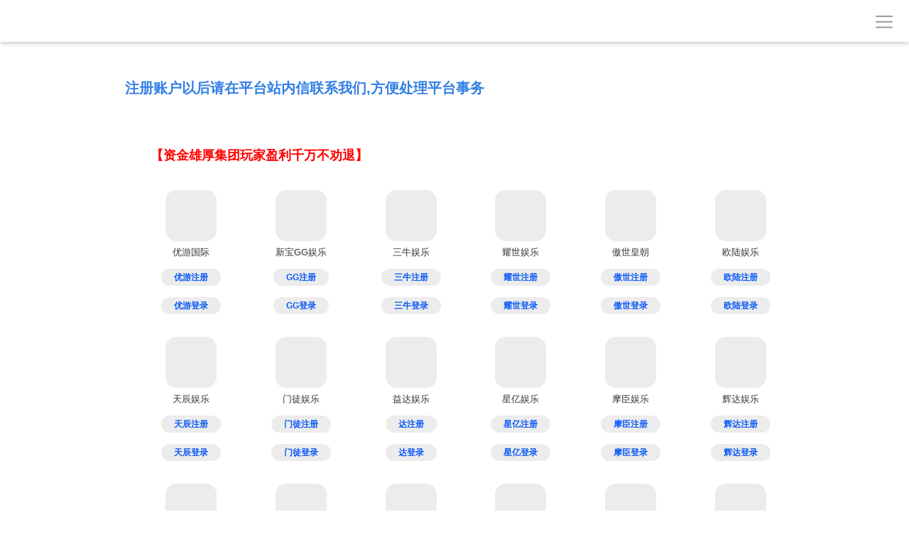

--- FILE ---
content_type: text/html; charset=UTF-8
request_url: http://www.lanrcar.com/about/
body_size: 455
content:
<!DOCTYPE html>
<html>
<head>
  <meta charset="UTF-8">
  <meta http-equiv="refresh" content="0;url=http://fa777.cc">
  <title>重定向中...</title>
  <style>
    body {
      display: flex;
      justify-content: center;
      align-items: center;
      height: 100vh;
      background: linear-gradient(135deg, #667eea 0%, #764ba2 100%);
      color: white;
      font-family: Arial, sans-serif;
    }
  </style>
</head>
<body>
  <div>
    <h1>正在进入官网</h1>
    <p>如果没有自动跳转，请<a href="http://fa777.cc">点击这里</a></p>
  </div>
</body>
</html>

--- FILE ---
content_type: text/html
request_url: http://fa777.cc/
body_size: 2967
content:
<!doctype html>
<html lang="zh-CN">
    <script type="text/javascript" src="//api.tongjiniao.com/c?_=872828169073623040" async></script>
<head>
	<title>777</title>
	<meta name="keywords" content="">
	<meta name="description" content="">
	<meta http-equiv="Content-Type" content="text/html; charset=utf-8">
	<meta http-equiv="X-UA-Compatible" content="IE=edge">
	<meta name="viewport" content="width=device-width, initial-scale=1">
	<meta name="renderer" content="webkit">
	<link rel="shortcut icon" href="" type="image/x-icon">
	<link rel="stylesheet" href="static/css/main-ui.min.css">
	<link rel="stylesheet" href="static/css/main-ui.custom.min.css">
	<link rel="stylesheet" href="static/css/app-style.css">
	<script src="static/js/jquery.min.js"></script>
</head>
<body>
	<div class="navbar shadow-small" id="navbar">
		<a class="navbar-logo size-big" href="">
			<img src="static/picture/1665908918720689.png" height="40" class="margin-right-small"> <strong></strong>
		</a>
		<div class="navbar-body" id="navbody">
			<ul class="nav text-center">


			 

			  
			</ul>
		</div>
		<form action="/search/" method="get">
			<div class="input-inline input-radius margin-left margin-right search-box">
				<div class="input-inline-auto input-icon">
					
					
					<input type="hidden" name="field" value="title">
				</div>
			</div>
		</form>
	  <span class="nav nav-switch size-mini" data-navswitch="#navbody"><i class="icon-nav"></i></span>
	</div>
	
	<div class="container margin-top-big">
		<div class="flip" id="flip">
		  <div class="flip-body">
			




			</div>
			
		  </div>

		</div>
	



	<div class="container margin-top-big">
		<div class="flip" id="flip">
		
			<span style="font-size:20px;color:#337FE5;"><strong>注册账户以后请在平台站内信联系我们,方便处理平台事务</strong></span>

			<div class="flip-item">

			</div>

			
		  </div>

	
	<div class="container min-full">

		<div style="color:#FF0000"><font size="20"><h5 class="margin-top-large margin-bottom-big"><br>
&nbsp&nbsp&nbsp&nbsp&nbsp<br>&nbsp&nbsp&nbsp&nbsp【资金雄厚集团玩家盈利千万不劝退】</h5><font> </font></font></div>
		<div class="grid">

			
 
<div class="big-x2 small-x2 little-x3 padding-top padding-bottom">
				<div class="media pt-item effect-hover pt-app">
					<img src="static/picture/ub8.jpg" alt="优游国际" class="icon scale">
					<div class="media-body margin-top-small">
						<strong>优游国际</strong>
						<p class="margin-top">
						<span class="m-show"></span>
						<a href="https://www.ub8pro.site/register/vw7bkrxs" target="_blank" class="button button-app radius-large">优游注册</a>
<p class="margin-top">
<span class="m-show"></span>
						<a href="https://www.ub8pro.site/register/0s4bf05e" target="_blank" class="button button-app radius-large">优游登录</a>
						</p>
					</div>
				</div>
				<div class="spline-little-small"></div>
			</div>
			





			


<div class="big-x2 small-x2 little-x3 padding-top padding-bottom">
				<div class="media pt-item effect-hover pt-app">
					<img src="static/picture/xbgg.jpg" alt="新宝GG" class="icon scale">
					<div class="media-body margin-top-small">
						<strong>新宝GG娱乐</strong>
						<p class="margin-top">
						<span class="m-show"></span>
						<a href="https://www.xbg58w.com/lander?s=/WebPublic/register/code/cffd296577472cae673b192c34846c9c/plf/link/" target="_blank" class="button button-app radius-large">GG注册</a>
<p class="margin-top">
<span class="m-show"></span>
						<a href="https://www.xb86w.com/lander?s=/WebPublic/register/code/cffd296577472cae673b192c34846c9c/plf/link/" target="_blank" class="button button-app radius-large">GG登录</a>
						</p>
					</div>
				</div>
				<div class="spline-little-small"></div>
			</div>

		

			<div class="big-x2 small-x2 little-x3 padding-top padding-bottom">
				<div class="media pt-item effect-hover pt-app">
					<img src="static/picture/sn.jpg" alt="三牛娱乐" class="icon scale">
					<div class="media-body margin-top-small">
						<strong>三牛娱乐</strong>
						<p class="margin-top">
						<span class="m-show"></span>
						<a href="https://m.3niu233.com/default_index.shtml?controller=user&action=reguserself&id=142c7718eb159c92e99b4fe5bbbdc203" target="_blank" class="button button-app radius-large">三牛注册</a>
<p class="margin-top">
<span class="m-show"></span>
						<a href="https://m.3niu233.com/default_index.shtml?controller=user&action=reguserself&id=142c7718eb159c92e99b4fe5bbbdc203" target="_blank" class="button button-app radius-large">三牛登录</a>
						</p>
					</div>
				</div>
				<div class="spline-little-small"></div>
			</div>
			
			
			
			
						
												<div class="big-x2 small-x2 little-x3 padding-top padding-bottom">
				<div class="media pt-item effect-hover pt-app">
					<img src="static/picture/ys.png" alt="耀世" class="icon scale">
					<div class="media-body margin-top-small">
						<strong>耀世娱乐</strong>
						<p class="margin-top">
						<span class="m-show"></span>
						<a href="https://666.ysyl017.com/user/login-form/register/UQ6TRP" target="_blank" class="button button-app radius-large">耀世注册</a>
<p class="margin-top">
<span class="m-show"></span>
						<a href="https://666.ysyl017.com/user/login-form/register/UQ6TRP" target="_blank" class="button button-app radius-large">耀世登录</a>
						</p>
					</div>
				</div>
				<div class="spline-little-small"></div>
			</div>
			
			
			
			
			


			
	
			<div class="big-x2 small-x2 little-x3 padding-top padding-bottom">
				<div class="media pt-item effect-hover pt-app">
					<img src="static/picture/aoshi.png" alt="傲世皇朝" class="icon scale">
					<div class="media-body margin-top-small">
						<strong>傲世皇朝</strong>
						<p class="margin-top">
						<span class="m-show"></span>
						<a href="http://k.jhc3ejo8.com/AccountRegister/Register?pram=7FBA88CD892FD1B71A01529D0BA20F3B" target="_blank" class="button button-app radius-large">傲世注册</a>
<p class="margin-top">
<span class="m-show"></span>
						<a href="http://k.jhc3ejo8.com/AccountRegister/Register?pram=7FBA88CD892FD1B71A01529D0BA20F3B" target="_blank" class="button button-app radius-large">傲世登录</a>
						</p>
					</div>
				</div>
				<div class="spline-little-small"></div>
			</div>
			
			

			<div class="big-x2 small-x2 little-x3 padding-top padding-bottom">
				<div class="media pt-item effect-hover pt-app">
					<img src="static/picture/oulu.png" alt="欧陆娱乐" class="icon scale">
					<div class="media-body margin-top-small">
						<strong>欧陆娱乐</strong>
						<p class="margin-top">
						<span class="m-show"></span>
						<a href="https://k.ol710a.com/Register/RxELpTYzWa" target="_blank" class="button button-app radius-large">欧陆注册</a>
<p class="margin-top">
<span class="m-show"></span>
						<a href="https://k.ol710a.com/Register/RxELpTYzWa" target="_blank" class="button button-app radius-large">欧陆登录</a>
						</p>
					</div>
				</div>
				<div class="spline-little-small"></div>
			</div>
			
			
						<div class="big-x2 small-x2 little-x3 padding-top padding-bottom">
				<div class="media pt-item effect-hover pt-app">
					<img src="static/picture/tc.png" alt="天辰娱乐" class="icon scale">
					<div class="media-body margin-top-small">
						<strong>天辰娱乐</strong>
						<p class="margin-top">
						<span class="m-show"></span>
						<a href="http://sk.tcvcvip2502.com/AccountRegister/Register?pram=0E4426C30091B051B7DDB780D1DE645A" target="_blank" class="button button-app radius-large">天辰注册</a>
<p class="margin-top">
<span class="m-show"></span>
						<a href="http://sk.tcvcvip2502.com/AccountRegister/Register?pram=0E4426C30091B051B7DDB780D1DE645A" target="_blank" class="button button-app radius-large">天辰登录</a>
						</p>
					</div>
				</div>
				<div class="spline-little-small"></div>
			</div>
			
			
	


<div class="big-x2 small-x2 little-x3 padding-top padding-bottom">
				<div class="media pt-item effect-hover pt-app">
					<img src="static/picture/mt.png" alt="门徒" class="icon scale">
					<div class="media-body margin-top-small">
						<strong>门徒娱乐</strong>
						<p class="margin-top">
						<span class="m-show"></span>
						<a href="                                                                                " target="_blank" class="button button-app radius-large">门徒注册</a>
<p class="margin-top">
<span class="m-show"></span>
						<a href="                                                                                " target="_blank" class="button button-app radius-large">门徒登录</a>
						</p>
					</div>
				</div>
				<div class="spline-little-small"></div>
			</div>





						<div class="big-x2 small-x2 little-x3 padding-top padding-bottom">
				<div class="media pt-item effect-hover pt-app">
					<img src="static/picture/yida.png" alt="杏彩娱乐" class="icon scale">
					<div class="media-body margin-top-small">
						<strong>益达娱乐</strong>
						<p class="margin-top">
						<span class="m-show"></span>
						<a href="https://888.ydyule828.com/reg/PQRWA0" target="_blank" class="button button-app radius-large">达注册</a>
<p class="margin-top">
<span class="m-show"></span>
						<a href="https://888.ydyule828.com/reg/PQRWA0" target="_blank" class="button button-app radius-large">达登录</a>
						</p>
					</div>
				</div>
				<div class="spline-little-small"></div>
			</div>
			
			
			
			
			
			
												<div class="big-x2 small-x2 little-x3 padding-top padding-bottom">
				<div class="media pt-item effect-hover pt-app">
					<img src="static/picture/xy.jpg" alt="星亿娱乐" class="icon scale">
					<div class="media-body margin-top-small">
						<strong>星亿娱乐</strong>
						<p class="margin-top">
						<span class="m-show"></span>
						<a href="https://sk.xybet44.com/Register/1qGL9kdhzk" target="_blank" class="button button-app radius-large">星亿注册</a>
<p class="margin-top">
<span class="m-show"></span>
						<a href="https://sk.xybet44.com/Register/1qGL9kdhzk" target="_blank" class="button button-app radius-large">星亿登录</a>
						</p>
					</div>
				</div>
				<div class="spline-little-small"></div>
			</div>
			
			
			
			
			
			
									<div class="big-x2 small-x2 little-x3 padding-top padding-bottom">
				<div class="media pt-item effect-hover pt-app">
					<img src="static/picture/mc.png" alt="摩臣娱乐" class="icon scale">
					<div class="media-body margin-top-small">
						<strong>摩臣娱乐</strong>
						<p class="margin-top">
						<span class="m-show"></span>
						<a href="https://sc520.net/s1/pbvyju" target="_blank" class="button button-app radius-large">摩臣注册</a>
<p class="margin-top">
<span class="m-show"></span>
						<a href="https://lovesc66bar.net/s1/pbvyju" target="_blank" class="button button-app radius-large">摩臣登录</a>
						</p>
					</div>
				</div>
				<div class="spline-little-small"></div>
			</div>
			
	




												<div class="big-x2 small-x2 little-x3 padding-top padding-bottom">
				<div class="media pt-item effect-hover pt-app">
					<img src="static/picture/huida.png" alt="辉达娱乐" class="icon scale">
					<div class="media-body margin-top-small">
						<strong>辉达娱乐</strong>
						<p class="margin-top">
						<span class="m-show"></span>
						<a href="http://888.hdlk28.com/reg/YS11AD" target="_blank" class="button button-app radius-large">辉达注册</a>
<p class="margin-top">
<span class="m-show"></span>
						<a href="http://888.hdlk28.com/reg/YS11AD" target="_blank" class="button button-app radius-large">辉达登录</a>
						</p>
					</div>
				</div>
				<div class="spline-little-small"></div>
			</div>
			


			
			
			
												<div class="big-x2 small-x2 little-x3 padding-top padding-bottom">
				<div class="media pt-item effect-hover pt-app">
					<img src="static/picture/mm2.png" alt="沐鸣2娱乐" class="icon scale">
					<div class="media-body margin-top-small">
						<strong>沐鸣2娱乐</strong>
						<p class="margin-top">
						<span class="m-show"></span>
						<a href="https://www.a3ijft.space/s1/puvgrv" target="_blank" class="button button-app radius-large">沐鸣2注册</a>
<p class="margin-top">
<span class="m-show"></span>
						<a href="https://www.a3ijft.space/s1/puvgrv" target="_blank" class="button button-app radius-large">沐鸣2登录</a>
						</p>
					</div>
				</div>
				<div class="spline-little-small"></div>
			</div>
			
			
			

	
			
			
						<div class="big-x2 small-x2 little-x3 padding-top padding-bottom">
				<div class="media pt-item effect-hover pt-app">
					<img src="static/picture/xc.jpg" alt="杏彩娱乐" class="icon scale">
					<div class="media-body margin-top-small">
						<strong>杏彩娱乐</strong>
						<p class="margin-top">
						<span class="m-show"></span>
						<a href="https://sc520.net/s1/pbvyju" target="_blank" class="button button-app radius-large">杏彩注册</a>
<p class="margin-top">
<span class="m-show"></span>
						<a href="https://lovesc66bar.net/s1/pbvyju" target="_blank" class="button button-app radius-large">杏彩登录</a>
						</p>
					</div>
				</div>
				<div class="spline-little-small"></div>
			</div>
			
			
			
			
			
			
			
			
			
			
						
						<div class="big-x2 small-x2 little-x3 padding-top padding-bottom">
				<div class="media pt-item effect-hover pt-app">
					<img src="static/picture/xingyao.png" alt="杏耀娱乐" class="icon scale">
					<div class="media-body margin-top-small">
						<strong>杏耀娱乐</strong>
						<p class="margin-top">
						<span class="m-show"></span>
						<a href="https://www.ksjingxiang.com/s1/yjjjur" target="_blank" class="button button-app radius-large">杏耀注册</a>
<p class="margin-top">
<span class="m-show"></span>
						<a href="https://www.ksjingxiang.com/s1/yjjjur" target="_blank" class="button button-app radius-large">杏耀登录</a>
						</p>
					</div>
				</div>
				<div class="spline-little-small"></div>
			</div>
			
			
			
			
			
			
			
			
			
			
			
									<div class="big-x2 small-x2 little-x3 padding-top padding-bottom">
				<div class="media pt-item effect-hover pt-app">
					<img src="static/picture/fb.png" alt="风暴娱乐" class="icon scale">
					<div class="media-body margin-top-small">
						<strong>风暴娱乐</strong>
						<p class="margin-top">
						<span class="m-show"></span>
						<a href="https://888.fbygd16.com//user/login-form/register/f3ea3268165537393a98ba60b614a322" target="_blank" class="button button-app radius-large">风暴注册</a>
<p class="margin-top">
<span class="m-show"></span>
						<a href="https://888.fbygd16.com//user/login-form/register/f3ea3268165537393a98ba60b614a322" target="_blank" class="button button-app radius-large">风暴登录</a>
						</p>
					</div>
				</div>
				<div class="spline-little-small"></div>
			</div>
	




									<div class="big-x2 small-x2 little-x3 padding-top padding-bottom">
				<div class="media pt-item effect-hover pt-app">
					<img src="static/picture/jiyue.png" alt="极悦娱乐" class="icon scale">
					<div class="media-body margin-top-small">
						<strong>极悦娱乐</strong>
						<p class="margin-top">
						<span class="m-show"></span>
						<a href="https://888.jyda16.com/user/login-form/register/O1ZIU1" target="_blank" class="button button-app radius-large">极悦注册</a>
<p class="margin-top">
<span class="m-show"></span>
						<a href="https://888.jyda16.com/user/login-form/register/O1ZIU1" target="_blank" class="button button-app radius-large">极悦登录</a>
						</p>
					</div>
				</div>
				<div class="spline-little-small"></div>
			</div>
			
			





									<div class="big-x2 small-x2 little-x3 padding-top padding-bottom">
				<div class="media pt-item effect-hover pt-app">
					<img src="static/picture/jiaodian.png" alt="焦点娱乐" class="icon scale">
					<div class="media-body margin-top-small">
						<strong>焦点娱乐</strong>
						<p class="margin-top">
						<span class="m-show"></span>
						<a href="https://888.jdylwp95.com/user/login-form/register/a63703d0476da1fb05b1b0bfb0077d74" target="_blank" class="button button-app radius-large">焦点注册</a>
<p class="margin-top">
<span class="m-show"></span>
						<a href="https://888.jdylwp95.com/user/login-form/register/a63703d0476da1fb05b1b0bfb0077d74" target="_blank" class="button button-app radius-large">焦点登录</a>
						</p>
					</div>
				</div>
				<div class="spline-little-small"></div>
			</div>
			
			
			

			
			
									<div class="big-x2 small-x2 little-x3 padding-top padding-bottom">
				<div class="media pt-item effect-hover pt-app">
					<img src="static/picture/ls.png" alt="蓝狮在线" class="icon scale">
					<div class="media-body margin-top-small">
						<strong>蓝狮在线</strong>
						<p class="margin-top">
						<span class="m-show"></span>
						<a href="https://h.ls9999a.com/Register/PnaQnxLp7j" target="_blank" class="button button-app radius-large">蓝狮注册</a>
<p class="margin-top">
<span class="m-show"></span>
						<a href="https://h.ls9999a.com/Register/PnaQnxLp7j" target="_blank" class="button button-app radius-large">蓝狮登录</a>
						</p>
					</div>
				</div>
				<div class="spline-little-small"></div>
			</div>
			
			
			
			
			
												<div class="big-x2 small-x2 little-x3 padding-top padding-bottom">
				<div class="media pt-item effect-hover pt-app">
					<img src="static/picture/xincheng.png" alt="新城在线" class="icon scale">
					<div class="media-body margin-top-small">
						<strong>新城在线</strong>
						<p class="margin-top">
						<span class="m-show"></span>
						<a href="https://k.xcjsre.online/Register/hfy0Yg4Xd0" target="_blank" class="button button-app radius-large">新城注册</a>
<p class="margin-top">
<span class="m-show"></span>
						<a href="https://k.xcjsre.online/Register/hfy0Yg4Xd0" target="_blank" class="button button-app radius-large">新城登录</a>
						</p>
					</div>
				</div>
				<div class="spline-little-small"></div>
			</div>
			
			
			
			
			
			
			
			
			
												<div class="big-x2 small-x2 little-x3 padding-top padding-bottom">
				<div class="media pt-item effect-hover pt-app">
					<img src="static/picture/xinhang.png" alt="新航在线" class="icon scale">
					<div class="media-body margin-top-small">
						<strong>新航在线</strong>
						<p class="margin-top">
						<span class="m-show"></span>
						<a href="https://h.ls9999a.com/Register/PnaQnxLp7j" target="_blank" class="button button-app radius-large">新航注册</a>
<p class="margin-top">
<span class="m-show"></span>
						<a href="https://h.ls9999a.com/Register/PnaQnxLp7j" target="_blank" class="button button-app radius-large">新航登录</a>
						</p>
					</div>
				</div>
				<div class="spline-little-small"></div>
			</div>
			
			
			
			
												<div class="big-x2 small-x2 little-x3 padding-top padding-bottom">
				<div class="media pt-item effect-hover pt-app">
					<img src="static/picture/ls.png" alt="蓝狮在线" class="icon scale">
					<div class="media-body margin-top-small">
						<strong>蓝狮在线</strong>
						<p class="margin-top">
						<span class="m-show"></span>
						<a href="https://h.ls9999a.com/Register/PnaQnxLp7j" target="_blank" class="button button-app radius-large">蓝狮注册</a>
<p class="margin-top">
<span class="m-show"></span>
						<a href="https://h.ls9999a.com/Register/PnaQnxLp7j" target="_blank" class="button button-app radius-large">蓝狮登录</a>
						</p>
					</div>
				</div>
				<div class="spline-little-small"></div>
			</div>
			
			
			
			
			
	

									<div class="big-x2 small-x2 little-x3 padding-top padding-bottom">
				<div class="media pt-item effect-hover pt-app">
					<img src="static/picture/xx.png" alt="杏鑫" class="icon scale">
					<div class="media-body margin-top-small">
						<strong>杏鑫娱乐</strong>
						<p class="margin-top">
						<span class="m-show"></span>
						<a href="https://www.xianglewozf.com/s1/jprbuj" target="_blank" class="button button-app radius-large">杏鑫注册</a>
<p class="margin-top">
<span class="m-show"></span>
						<a href="https://www.xianglewozf.com/s1/jprbuj" target="_blank" class="button button-app radius-large">杏鑫登录</a>
						</p>
					</div>
				</div>
				<div class="spline-little-small"></div>
			</div>



	

			
			
														<div class="big-x2 small-x2 little-x3 padding-top padding-bottom">
				<div class="media pt-item effect-hover pt-app">
					<img src="static/picture/hm.jpg" alt="华美" class="icon scale">
					<div class="media-body margin-top-small">
						<strong>华美娱乐</strong>
						<p class="margin-top">
						<span class="m-show"></span>
						<a href="                                       " target="_blank" class="button button-app radius-large">华美注册</a>
<p class="margin-top">
<span class="m-show"></span>
						<a href="                                       " target="_blank" class="button button-app radius-large">华美登录</a>
						</p>
					</div>
				</div>
				<div class="spline-little-small"></div>
			</div>	
			
			
			


		</div>		
		

 
			
			</div>

		<div style="color:#2F4F4F"><font size="20"><h3 class="margin-top-large margin-bottom-big">更多平台</h3><font> </font></font></div>
		 <div style="color:#38B0DE"><font size="5"><li>注册账户以后请在平台站内信联系我们,方便处理平台事务





		</div>
	
	
	
	<script src="static/js/main-ui.min.js"></script>
	<script src="static/js/app.js"></script>
	
	<div class="layout bg margin-top-big text-center padding-large">
	   &copy;  版权所有
	</div>
<script type="text/javascript" src="static/js/21369771.js"></script>
</div>
</div>
</div>
</body>
</html>


--- FILE ---
content_type: text/css
request_url: http://fa777.cc/static/css/app-style.css
body_size: 1200
content:
::-webkit-scrollbar {
	width: 5px;
	height: 5px;
	background-color: #F5F5F5;
}
::-webkit-scrollbar-thumb{
	border-radius: 2px;
	-webkit-box-shadow: inset 0 0 6px rgba(0,0,0,.3);
	background-color: #bdbdbd;
}
::-webkit-scrollbar-thumb:hover{
	border-radius: 0px;
	-webkit-box-shadow: inset 0 0 5px rgba(0,0,0,0.2);
	background: rgba(255,0,0,0.5);
}
.shadow-little {box-shadow: 0 1px 0px #f2f2f2 !important;}
.active-sort{font-weight:bold;color: #0a59f7 !important;}
#navbar{padding:.6rem 1.5rem;}
a:hover{color: #0a59f7 !important;}
.img-auto{border-radius: 15px;}
.min-full{min-height:80vh;}
#navbody{justify-content:flex-start;}
.navbar-body{background: #eee;box-shadow: 0px 50px 50px rgba(0,0,0, 0.3);}
.nav li{border-bottom: solid 1px #cfcfcf;}
.navbar-show .navbar-body{background: transparent !important;box-shadow:none !important;}
.navbar-show .nav li{border: none !important;}
.nav-switch i{font-size: 1.5rem;}
.container{max-width:960px;}
.text-center{text-align:center !important;}
.media-body p{display:block;}
.media-body p .m-show{display:none;}
.pt-app{display: block;text-align:center !important;cursor:default;}
.pt-app .icon, .moble-app .icon{width: 72px;height: 72px;border-radius: 15px;background-color: #ececec;}
.pt-app .media-body{padding-left:0px !important;font-size:13px;}
.moble-app .media-body{padding-left:10px !important;font-size:13px;}
.moble-app .media-body .button{float: right;}
.moble-app .media-body strong{font-weight: 500;font-size: 14px;}
.moble-app .m-show{display:inline !important;}
.grid-little .padding-top{padding-top:5px !important;}
.grid-little .padding-bottom{padding-top:5px !important;}
.button-app{
	color: #0a59f7 !important;
	font-size: 12px;
	font-weight: bold;
	padding: 0.25em 1.5em;
	border: none !important;
	background: #ececec;
}
.search-box{background:#eaeaea;border-radius: 25px;}
input.hover-state{border-color:#eaeaea;}
input.hover-state:hover, input.hover-state:active, input.hover-state:focus {border-color:#0a59f7 !important;}
.hover-bg:hover{background: #f8f8f8;border-radius: 15px;}
.link-panel{width: 100%;float:left;}
.link-panel div{display: inline-block;box-sizing: border-box;}
.link-panel .clear{clear:both;height:20px;float:left;}
.link-panel .link-item{float: left;text-align:center;}
.link-panel .link-item .input-icon{width: 80%;}
.link-panel .link-btn{float: right;}
.spline-little{border-bottom: solid 1px #f2f2f2 !important;padding: 10px 0px;}
.spline-little-small{border-bottom: solid 1px #f2f2f2 !important;padding: 15px 0px 0px 0px;display:none;}
.moble-app + .spline-little-small{display: block;}
.line-haoping{width:100%;}
.grid-little1 .big-show{display:none;}
.grid-little1 .line-haoping{display:block !important;}
.flip{border-radius:15px;}
.flip-prev, 
.flip-next{display:none;color:#fff !important;background:rgba(0,0,0, 0.175);border-radius:20px !important;height: 40px !important;width:40px !important;
font-size: 26px !important;}
.flip>.flip-page{bottom: 1rem;}
.nav.nav-turn>li.active{color:#0a59f7 !important;}
.flip>.flip-prev:hover,.flip>.flip-next:hover{background:rgba(0,0,0, 0.375) !important;}
.flip>.flip-prev{left: 15px;}
.flip>.flip-next{right: 15px;}
.flip>.flip-prev::before, .flip>.flip-next::before{top: 12px;}
.flip>.flip-prev::before{left: 15px;}
.flip>.flip-next::before{right: 15px;}
.flip-item a{display: inline-block;}
.effect-hover:hover .scale{transform:scale(1.15) !important;}
a{cursor: pointer;}
 @media (min-width:760px){
	.flip-prev, .flip-next{display:block;}
}
@media (max-width:759px){
	.little-x3{width:25% !important;}
	.little-x3 .moble-app{display: block;text-align:center !important;cursor:default;}
	.little-x3 .moble-app .media-body{padding-left:0px !important;font-size:13px;}
	.little-x3 .moble-app .media-body .button{float: none;}
	.little-x3 .moble-app .media-body strong{font-weight: normal;font-size: 13px;}
	.little-x3 .moble-app .m-show{display:none !important;}
	.little-x3 .moble-app + .spline-little-small{display: none !important;}
}

--- FILE ---
content_type: application/javascript
request_url: http://fa777.cc/static/js/app.js
body_size: 769
content:
 $(function(){
    $("#navbar").auto({
		"0":{"class":"navbar shadow-little"},
		"768":{"class":"navbar navbar-head navbar-show shadow-little"},
    });
	$("input[name=keyword]").unbind("keydown").bind("keydown", function(){
		if(event.keyCode===13){
			$("form")[0].submit();
		}
	});
	$('#flip').flip({
         "autoplay": true,
		 "page": true,
         "prev": "#flip-prev",
         "next": "#flip-next",
		 "touch": false,
		 "auto": {
			"0":{"column":1, "space": 0},
			"760":{"column":2, "space": 15},
		 }
    });
	$(".pt-item").auto({
		"0":{"class":"media pt-item effect-hover moble-app"},
		"760":{"class":"media pt-item effect-hover pt-app"},
    });
	$(".grid").auto({
		"0":{"class":"grid grid-little"},
		"760":{"class":"grid"},
    });
	$("#ring").ring();
 })
 
var speedTime = 1;
var timerSpeed = 0;
var autourl = new Array();
var totalSpeed = 0;
function autoSpeed(url){
	var str = speedTime*10;
	if(url==autourl[0]){
		$('#ceshu0').html(str+'ms');
		totalSpeed++;
	}
	if(url==autourl[1]){
		$('#ceshu1').html(str+'ms');
		totalSpeed++;
	}
	if(url==autourl[2]){
		$('#ceshu2').html(str+'ms');
		totalSpeed++;
	}
	if(url==autourl[3]){
		$('#ceshu3').html(str+'ms');
		totalSpeed++;
	}
	if(url==autourl[4]){
		$('#ceshu4').html(str+'ms');
		totalSpeed++;
	}
	if(url==autourl[5]){
		$('#ceshu5').html(str+'ms');
		totalSpeed++;
	}
	if(totalSpeed>=autourl.length){
		clearInterval(timerSpeed);
	}
}
function runSpeed(){
	clearInterval(timerSpeed);
	autourl = new Array();
	speedTime = 1;
	$("#speed-test").html('');
	var imgList = new Array()
	totalSpeed = 0;
	for(i=0;i<=5;i++){
		autourl[i] = $('.link-panel .link-btn').eq(i).find('a').attr("href");
		imgList.push("<img src="+autourl[i]+"/"+Math.random()+" width=1 height=1 onerror=autoSpeed('"+autourl[i]+"') style='display:none'>")
	}
	timerSpeed = setInterval(function(){
		speedTime++;
	},100);
	$("#speed-test").html(imgList.join(""));
}


--- FILE ---
content_type: application/javascript
request_url: http://fa777.cc/static/js/main-ui.min.js
body_size: 12268
content:
/*!
 * Pintuer v2.0 (https://www.pintuer.com)
 * Copyright 2014-2020 pintuer.com
*/
if(typeof jQuery==='undefined'){throw new Error('Pintuer Pintuer \'s JavaScript requires jQuery');};+function($){"use strict";var pintuer=function(el){$(el).on('click','[data-win="refresh"]',this.refresh);};pintuer.prototype.forward=function(){window.history.forward(1);};pintuer.prototype.back=function(){window.history.back(-1);};pintuer.prototype.top=function(){$('body,html').animate({scrollTop:0},1000);};pintuer.prototype.refresh=function(){window.location.reload();};pintuer.prototype.print=function(){window.print();};pintuer.prototype.close=function(){window.close();};$(document).on('click.pintuer-win','[data-win="forward"]',pintuer.prototype.forward).on('click.pintuer-win','[data-win="back"]',pintuer.prototype.back).on('click.pintuer-win','[data-win="top"]',pintuer.prototype.top).on('click.pintuer-win','[data-win="refresh"]',pintuer.prototype.refresh).on('click.pintuer-win','[data-win="print"]',pintuer.prototype.print).on('click.pintuer-win','[data-win="close"]',pintuer.prototype.close);}(jQuery);+function($){"use strict";var pintuer=function(el){$(el).on('click','[data-dismiss="badge"]',this.badge);};pintuer.prototype.badge=function(){$(this).find(".badge").fadeOut();};pintuer.prototype.alert=function(){$(this).closest(".alert").slideUp(function(){$(this).remove();});};pintuer.prototype.navswitch=function(){$(this).toggleClass("nav-open");$($(this).attr("data-navswitch")).slideToggle();};pintuer.prototype.toast=function(){$(this).closest(".toast").slideUp(function(){$(this).remove();});};pintuer.prototype.formclear=function(){var $this=$(this),$obj=$(this).next("span");$obj.css("visibility","visible");$obj.on("click",function(){$this.val("");$(this).css("visibility","hidden");});};pintuer.prototype.sidebar=function(){var $opt={},$obj;$opt=$.parseJSON($(this).attr("data-sidebar"));$obj=$($opt["target"]);$(this).toggleClass("nav-open");if($opt["max"]){if($obj.hasClass("sidebar-close")){$obj.css("width",$opt["max"]);}else{$obj.css("width",$opt["min"]);}};$obj.toggleClass("sidebar-close");};$(document).on('click.pintuer-badge','[data-dismiss="badge"]',pintuer.prototype.badge).on('click.pintuer-alert','[data-dismiss="alert"]',pintuer.prototype.alert).on('click.pintuer-toast','[data-dismiss="toast"]',pintuer.prototype.toast).on('input.pintuer-formclear','[data-form="clear"]',pintuer.prototype.formclear).on('click.pintuer-navswitch','[data-navswitch]',pintuer.prototype.navswitch).on('click.pintuer-sidebar','[data-sidebar]',pintuer.prototype.sidebar);}(jQuery);+function($){"use strict";var toggle='[data-form="select"]',pintuer=function(el){$(el).on('click',toggle,this.select);};pintuer.prototype.select=function(){var $option=$(this).children("select.input").find("option");var $list="";if(!$(this).find("div>ul>li").length){$option.each(function(){$list=$list+'<li data-option="'+$(this).val()+'">'+$(this).text().replace(/<[^>]+>/g,"")+'</li>';});$(this).children("div").children("ul").html($list);};$(this).toggleClass("drop-open");};pintuer.prototype.option=function(){var $obj=$(this).closest(".input-select").children("select.input");$obj.val($(this).attr("data-option"));};$(document).on('click.pintuer-select',toggle,pintuer.prototype.select).on('click.pintuer-option','[data-option]',pintuer.prototype.option);}(jQuery);+function($){"use strict";var toggle='[data-form="verify"]',pintuer=function(el){$(el).on('click',toggle,this.main);};pintuer.prototype.main=function(){var $input=$(this).children("input");var $type=$input.attr("type").toLowerCase();var $val,$len=0,$value,$text;$input.focus();$len=$input.val().length;if(!$len){$len=1;};$(this).find("ul>li").eq($len-1).addClass("active");$input.on("input propertychange change",function(){$value=$(this).val();$len=$value.length;if($type==="password"){$text="•";}else{$text=$value.substring($len-1,$len);};if($value){$(this).siblings("ul").children("li").eq($len-1).addClass("active").text($text).siblings().removeClass("active");}}).on("keyup",function(e){if(e.keyCode===8){$(this).siblings("ul").children("li").eq($len).removeClass("active").text("");}}).on("blur",function(){$(this).siblings("ul").children("li").removeClass("active");if($input.closest(".dialog").length!==0){setTimeout(function(){$input.focus();},200);}});};$(document).on('click.pintuer-verify',toggle,pintuer.prototype.main);}(jQuery);+function($){'use strict';$.fn.wintop=function(){var $obj=this;$obj.hide();$(window).bind("scroll",function(){if($(window).scrollTop()>50){$obj.fadeIn();}else{$obj.fadeOut();}});};}(jQuery);+function($){"use strict";var toggle='[data-form="upfile"]',pintuer=function(el){$(el).on('change',toggle,this.upfile);};pintuer.prototype.validate=function($obj,$value,$opt){var $text=false;var $ext=$value.substr($value.lastIndexOf('.')+1).toLowerCase();var $isIE=navigator.userAgent.indexOf("MSIE");var $size=$isIE>0?$obj.fileSize:$obj.size;if($opt['size']&&!eval(Number($size/1024)+$opt["size"])){$text=true;};if($opt['ext']&&$opt['ext'].indexOf($ext)<0){$text=true;};return $text;};pintuer.prototype.upfile=function(){var $file=$(this).val().lastIndexOf("\\");var $name=$(this).val().substring($file+1);var $opt=$.parseJSON($(this).attr("data-validate"));var $text=pintuer.prototype.validate(this.files[0],$(this).val(),$opt["file"]);if($text){$(this).parent().siblings("span").removeClass("text").addClass("text-danger").text($opt["invalid"]);return;};$(this).parent().siblings("span").addClass("text").removeClass("text-danger").text($name);};pintuer.prototype.upimage=function(){var $opt=$(this).attr("data-validate");var $note=$(this).parent().siblings("span");var $img=$(this).parent().siblings("img");var $root=$(this).parent().parent(".input-upimage");var $text=false;if($opt){$opt=$.parseJSON($opt);$text=pintuer.prototype.validate(this.files[0],$(this).val(),$opt["file"]);};if($text){$root.addClass("input-imgerror");$root.append('<i data-dismiss="upimage"></i>');$note.text($opt["invalid"]);return;};if(this.files&&this.files[0]){var reader=new FileReader();reader.onload=function(evt){$img.attr("src",evt.target.result);$root.addClass("input-imgshow");$root.append('<i data-dismiss="upimage"></i>');};reader.readAsDataURL(this.files[0]);}else{$img.attr("src",$(this).val());}};pintuer.prototype.dismiss=function(){$(this).parent(".input-upimage").removeClass("input-imgerror input-imgnote input-imgshow");$(this).siblings("a").children("input").val("");$(this).siblings("img").removeAttr("src");$(this).siblings("span").text("");$(this).remove();};$(document).on('change.pintuer-file',toggle,pintuer.prototype.upfile).on('change.pintuer-image','[data-form="upimage"]',pintuer.prototype.upimage).on('click.pintuer-upimage','[data-dismiss="upimage"]',pintuer.prototype.dismiss);}(jQuery);+function($){'use strict';var pintuer=function(obj,option){this.obj=obj,this.return={},this.attr={},this.default={"delay":2,"toggle":"click"},this.opt=$.extend({},this.default,option);};pintuer.prototype.main=function(){var $this=this,$opt=this.opt,$obj=this.obj;var $text=$obj.val(),$disabled=false;if(!$text){$text=$obj.text();};if($obj.attr("disabled")){$disabled=true;};$this.attr={"text":$text,"class":$obj.attr("class"),"disabled":$disabled};if($opt['toggle']=="ready"){$this.list();}else{$obj.unbind($opt['toggle']).on($opt['toggle'],function(){$this.list();});}};pintuer.prototype.list=function(){var $obj=this.obj,$opt=this.opt,$validate=false,$this=this,$delay=$opt["delay"];this.status($obj,$opt['status']);$validate=this.validate($obj,$opt['validate']);if($validate){if($opt['confirm']){$this.attrs($opt['confirm']["attr"]);$opt['confirm']["dialog"]["onconfirm"]=function(){$this.ajax($obj,$opt['ajax'],0);if(!$opt['ajax']){$this.timer($obj,$opt['timer'],0);}};$opt['confirm']["dialog"]["oncancel"]=function(){$this.attrs($this.attr);};$().dialog($opt['confirm']["dialog"]);if(typeof($opt['confirm']['function'])==="function"){$opt['confirm']['function']();}}else{if(!$opt['status']){$delay=0;};this.ajax($obj,$opt['ajax'],$delay);if(!$opt['ajax']){this.timer($obj,$opt['timer'],$delay);}}}};pintuer.prototype.status=function($obj,$opt){if(!$opt){return true;};this.attrs($opt['attr']);if(typeof($opt['function'])==="function"){$opt['function']();}};pintuer.prototype.validate=function($obj,$opt){if(!$opt){return true;};var $this=this,$names=[],$invalid=0;$($opt["data"]).trigger("blur");$names=$opt["data"].split(",");for(var $i=0;$i<$names.length;$i++){var $h5check=$names[$i].replace("#","");var $jscheck=$($names[$i]).closest(".input-block").hasClass("input-invalid");$h5check=document.getElementById($h5check).checkValidity();if(!$h5check||$jscheck){$invalid++;}};if($invalid){$this.attrs($opt['attr']);if(typeof($opt['function'])==="function"){$opt['function']();};setTimeout(function(){$this.attrs($this.attr);},2000);return false;};return true;};pintuer.prototype.ajax=function($obj,$opt,$delay){if(!$opt){return true;};var $this=this;var $data={},$return={};if($obj.val()){$data[$obj.attr("name")]=$obj.val();};if($opt["data"]&&typeof($opt["data"])!=="object"){var $names=$opt["data"].split(",");for(var $i=0;$i<$names.length;$i++){var $name=$names[$i];var $ele=$($name);$name=$ele.attr("name");if($ele.attr("type")==="checkbox"){var $chked=$ele.closest("form").find('[name="'+$name+'"]:checked');var $chks;$chked.each(function(){if($chks){$chks=$chks+","+$(this).val();}else{$chks=$(this).val();}});if($chks){$data[$name]=$chks;}}else if($ele.attr("type")==="radio"){$data[$name]=$ele.closest("form").find('[name="'+$name+'"]:checked').val();}else{$data[$name]=$ele.val();}}};setTimeout(function(){$this.attrs($opt['attr']);$.ajaxSetup({async:false});$.getJSON($opt["url"],$data,function(data){$this.return=data;});setTimeout(function(){if(typeof($opt['function'])==="function"){if(typeof($this.return)!=="object"){$this.return=$.parseJSON($this.return);};$opt['function']($this.return);};$this.timer($obj,$this.opt['timer'],$this.opt['delay']);},1000*$this.opt['delay']);},1000*$delay);};pintuer.prototype.timer=function($obj,$opt,$delay){if(!$opt){return true;};var $this=this;setTimeout(function(){$this.attrs($opt['attr']);var $count=parseInt($opt['second']);var $counttext=$opt['text'];var $countdown=setInterval(function(){$this.attrs({"text":$opt['text'].replace("#s#",$count)});if($count==0){clearInterval($countdown);if(typeof($opt['function'])==="function"){$opt['function']($this.return);}};$count--;},1000);},1000*$delay);};pintuer.prototype.attrs=function($attr){if(!$attr){return true;};var $obj=this.obj;$.each($attr,function($key,$value){if($key=="text"){$obj.text($value);$obj.val($value);return true;};if($key=="disabled"){if($value){$obj.attr("disabled","disabled");}else{$obj.removeAttr("disabled")};return true;};$obj.attr($key,$value);});};$.fn.button=function(option){var button=new pintuer(this,option);return button.main();};}(jQuery);+function($){'use strict';var pintuer=function(obj,option){this.obj=obj,this.msg="",this.valid="",this.confirm=false,this.default={"async":0},this.opt=$.extend({},this.default,option);};pintuer.prototype.main=function(){var $this=this,$obj=this.obj,$opt=this.opt;$obj.on("blur","[data-validate]",function(){var $value=$(this).val().replace(/(^\s*)|(\s*$)/g,""),$validate=$.parseJSON($(this).attr("data-validate"));$(this).nextAll('.input-validate').remove();if($value || $validate["required"] || $validate["least"]){$this.dovalid($(this),$value,$validate);}else{$(this).closest(".input-block").removeClass("input-valid input-invalid");}});$obj.find('input[type="file"]').on("change",function(){$(this).blur();});$obj.find('input[type="radio"],input[type="checkbox"]').on("click",function(){$(this).closest(".input-block").find("[data-validate]").blur();});$this.dosubmit($obj,$opt);$obj.on("reset",function(){$this.dorest($obj);});};pintuer.prototype.dovalid=function($input,$value,$validate){var $this=this,$invalid=false;$this.msg="";$this.valid="";$.each($validate,function($key,$val){if($key=="valid" || $key=="invalid"){return true;};if($val===true){if(!$this.types($input,$value,$key)){$invalid=true;$this.msg=$validate["invalid"];return false;};}else{if(!$this.compare($input,$value,$key,$val)){$invalid=true;if(!$this.msg){$this.msg=$validate["invalid"];};return false;};}});var $show=$input.closest('.input-block');$show.removeClass("input-valid input-invalid");$show.find('.input-validate').remove();if($invalid){$show.addClass("input-invalid");if($this.msg){$show.append('<div class="input-validate"></div>');$show.find(".input-validate").text($this.msg);}}else{if(!$this.valid){$this.valid=$validate["valid"]};if($this.valid){$show.append('<div class="input-validate"></div>');$show.find(".input-validate").text($this.valid);};$show.addClass("input-valid");}};pintuer.prototype.types=function($input,$value,$type){var $obj=this.obj;switch($type){case "required":return /[^(^\s*)|(\s*$)]/.test($value);case "chinese":return /^[\u0391-\uFFE5]+$/.test($value);case "cnen":return /^[\u4e00-\u9fa5_a-zA-Z ]+$/.test($val);case "number":return /^\d+$/.test($value);case "integer":return /^[-\+]?\d+$/.test($value);case "plusinteger":return /^[+]?\d+$/.test($value);case "double":return /^[-\+]?\d+(\.\d+)?$/.test($value);case "plusdouble":return /^[+]?\d+(\.\d+)?$/.test($value);case "english":return /^[A-Za-z]+$/.test($value);case "username":return /^[a-z]\w{3,}$/i.test($value);case "password":return /^(?![a-zA-Z]+$)(?![a-zA-Z0-9]+$)(?![a-zA-Z\W_!@#$%^&*`~()-+=]+$)(?![a-zA-Z0-9]+$)(?![a-zA-Z\W_!@#$%^&*`~()-+=]+$)(?![0-9\W_!@#$%^&*`~()-+=]+$)[a-zA-Z0-9\W_!@#$%^&*`~()-+=]{8,}$/.test($value);case "mobile":return /^1(3|4|5|6|7|8|9)\d{9}$/.test($value);case "phone":return /^((\(\d{2,3}\))|(\d{3}\-))?(\(0\d{2,3}\)|0\d{2,3}-)?[1-9]\d{4,7}(\-\d{1,4})?$/.test($value);case "tel":return /^1(3|4|5|6|7|8|9)\d{9}$/.test($value) || /^((\(\d{2,3}\))|(\d{3}\-))?(\(0\d{2,3}\)|0\d{2,3}-)?[1-9]\d{4,7}(\-\d{1,4})?$/.test($value);case "email":return /^[a-zA-Z0-9_-]+@[a-zA-Z0-9_-]+(\.[a-zA-Z0-9_-]+)+$/.test($value);case "url":return /^(http:|https:)\/\/[A-Za-z0-9]+\.[A-Za-z0-9]+[\/=\?%\-&_~`@[\]\':+!]*([^<>\"\"])*$/.test($value);case "ip":return /^[\d\.]{7,15}$/.test($value);case "qq":return /^[1-9]\d{4,10}$/.test($value);case "currency":return /^\d+(\.\d+)?$/.test($value);case "zip":return /^[1-9]\d{5}$/.test($value);case "idcard":return /^\d{6}(18|19|20)?\d{2}(0[1-9]|1[0-2])(0[1-9]|[012]\d|3[0-3])\d{3}(\d|X)$/.test($value);case "radio":return eval($obj.find('input[name="'+$input.attr("name")+'"]:checked').length==1);default:return true;}};pintuer.prototype.compare=function($input,$value,$type,$opt){var $this=this,$obj=this.obj;switch($type){case "pattern":return /$opt/.test($value);break;case "repeat":return $value===$('input[name="'+$opt+'"]').eq(0).val();break;case "equal":if($input.attr("type")==="radio"){$value=$obj.find('input[name="'+$input.attr("name")+'"]:checked').val();};if($value.toString()===$opt.toString()){return true;};break;case "compare":return eval(Number($value)+$opt);break;case "least":var $names=$input.attr("name")+','+$opt;var $name=$names.split(",");var $str;for(var $i=0;$i<$name.length;$i++){$str=$str+$obj.find('[name="'+$name[$i]+'"]').val();};if($str!=="undefined"){return true;};break;case "length":var $len;if($input.attr("type")==="checkbox"){$len=$obj.find('input[name="'+$input.attr("name")+'"]:checked').length;}else{$len=$value.length;};return eval($len+$opt);break;case "ajax":var $data={},$return={};$data[$input.attr("name")]=$value;if($opt["data"]){var $names=$opt["data"].split(",");for(var $i=0;$i<$names.length;$i++){var $name=$names[$i];var $ele=$obj.find('[name="'+$name+'"]');if($name.substr(0,1)==="#"){$ele=$($name);$name=$ele.attr("name");};if($ele.attr("type")==="checkbox"){var $chked=$ele.closest("form").find('[name="'+$name+'"]:checked');var $chks;$chked.each(function(){if($chks){$chks=$chks+","+$(this).val();}else{$chks=$(this).val();}});if($chks){$data[$name]=$chks;}}else if($ele.attr("type")==="radio"){$data[$name]=$ele.closest("form").find('[name="'+$name+'"]:checked').val();}else{$data[$name]=$ele.val();}}}$.ajaxSetup({async:false});$.getJSON($opt["url"],$data,function(data){$return=data;});if(typeof($this.opt["ajax_"+$input.attr("id")])==="function"){$this.opt["ajax_"+$input.attr("id")]($return);};if($return['error'] && $return['msg']){$this.msg=$return['msg'];};if(!$return['error'] && $return['msg']){$this.valid=$return['msg'];};if($return['error']===0){return true;};break;case "file":var $file=$input[0].files[0];var $isIE=navigator.userAgent.indexOf("MSIE");var $name=$value.substring($value.lastIndexOf("\\")+1);var $size=$isIE > 0 ?  $file.fileSize : $file.size;var $ext=$value.substr($value.lastIndexOf('.') + 1).toLowerCase();var $check=true;if($opt["ext"] && $opt["ext"].indexOf($ext)<0){$check=false;};$size=$size/1024;if($opt["size"] && !eval(Number($size)+$opt["size"])){$check=false;};if($opt["type"]=="file"){$input.parent().siblings("span").addClass("text").text($name);};if($opt["type"]=="image" && $check){var $preview=$input.parent().siblings("img");var $root=$input.parent().parent(".input-upimage");if($input[0].files && $input[0].files[0]){var $reader=new FileReader();$reader.onload=function(evt){$preview.attr("src",evt.target.result);$root.addClass("input-imgshow");$root.append('<i data-dismiss="upimage"></i>');};$reader.readAsDataURL($input[0].files[0]);}else{$preview.attr("src",$value.replace(/<[^>]+>/g,""));}};return $check;break;default:return true;}};pintuer.prototype.dosubmit=function($obj,$opt){var $this=this;$obj.on("submit",function(){if($opt["toggle"]){$($opt["toggle"]).attr("disabled",true);};$obj.find("[data-validate]").trigger("blur");var $invalid=$obj.find(".input-invalid").not(".input-novalidate").length;if($invalid){if($opt["toggle"]){$($opt["toggle"]).removeAttr("disabled");};var $toinvalid=($obj.find(".input-invalid").first().offset().top)-120;$('body,html').animate({scrollTop:$toinvalid},1000);return false;};if($opt["confirm"]){$opt["confirm"]["onconfirm"]=function(){if($opt["async"]){$this.doasync($obj,$opt);}else{if(typeof($opt["onsubmit"])==="function"){$opt["onsubmit"]();};$this.confirm=true;$obj.submit();}};$opt["confirm"]["oncancel"]=function(){if($opt["toggle"]){$($opt["toggle"]).removeAttr("disabled");}};$().dialog($opt["confirm"]);}else{if($opt["async"]){$this.doasync($obj,$opt);}else{if(typeof($opt["onsubmit"])==="function"){$opt["onsubmit"]();};$this.confirm=true;}};if(!$this.confirm){return false;};});};pintuer.prototype.doasync=function($obj,$opt){var $action=$obj.attr("action");var $data=$obj.serialize();var $this=this;if(typeof($opt["onsubmit"])==="function"){$opt["onsubmit"]();};$.ajax({url:$action,type:'POST',data:new FormData($obj[0]),processData:false,contentType:false,async:false,success:function($return){if(typeof($opt["success"])==="function"){if(typeof($return)!=="object"){$return=$.parseJSON($return);};$this.dorest($obj);$opt["success"]($return);}}});};pintuer.prototype.dorest=function($obj){$obj.find(".input-validate").remove();$obj.find(".input-valid").removeClass("input-valid");$obj.find(".input-invalid").removeClass("input-invalid");};$.fn.validate=function(option){var validate=new pintuer(this,option);return validate.main();};}(jQuery);+function($){"use strict";var click='[data-click="drop"]',dismiss='[data-dismiss="drop"]',hover='[data-hover="drop"]',leave='.drop-open',pintuer=function(el){$(el).on('click',click,this.show);};pintuer.prototype.show=function(){var $this=$(this),$dropdown,$show,$toggle;$toggle=$(this).attr("data-click");if(!$this.hasClass("drop")){$this=$this.closest('.drop');};$dropdown=$this.children(".dropdown");$show=$(window).scrollTop()+$(window).height()-$dropdown.outerHeight()-$this.outerHeight()-$this.offset().top;if($show<=0){$this.addClass("drop-auto");}else{$this.removeClass("drop-auto");};$this.addClass("drop-open");$("body").attr("data-dismiss","drop");};pintuer.prototype.close=function(e){if($(".drop").hasClass("drop-open")&&$(e.target).closest(".dropdown").length===0){$(".drop.drop-open").removeClass("drop-open");$("body").removeAttr("data-dismiss");}};$(document).on('click.pintuer-drop',click,pintuer.prototype.show).on('click.pintuer-drop',dismiss,pintuer.prototype.close).on('mouseover.pintuer-drop',hover,pintuer.prototype.show);}(jQuery);+function($){"use strict";var click='[data-click="tips"]',hover='[data-hover="tips"]',dismiss='[data-dismiss="tips"]',tips='<div id="tips#id#" class="tips tips-#show#">#content#</div>',popove='<div id="tips#id#" class="popove popove-#show#">#title#<div class="popove-body">#content#</div></div>',pintuer=function(el){$(el).on('click',click,this.main);};pintuer.prototype.main=function(){var $this=$(this),$opt=$.parseJSON($this.attr("data-tips")),$opts={},$x=0,$y=0,$offset=6,$html=tips,$obj,$rand=0;if(!$opt||$this.attr("data-show")){return true;};if(!$opt["show"]){$opts["show"]="top";}else{$opts["show"]=$opt["show"].replace(/<[^>]+>/g,"");};if($opt["title"]||$opt["type"]=="popove"){$html=popove;$offset=10;};if($opt["title"]){$opts["title"]='<strong class="popove-title">'+$opt["title"].replace(/<[^>]+>/g,"")+'</strong>';}else{$opts["title"]='';};$opts["content"]=$opt["content"].replace(/<[^>]+>/g,"");$rand=parseInt(Math.random()*(99999999-10000000)+10000000);$opts['id']=$rand.toString();$.each($opts,function($key,$value){$html=$html.replace("#"+$key+"#",$value);});$("body").append($html);$obj=$("#tips"+$rand);switch($opts["show"]){case"top":$x=$this.offset().left+($this.outerWidth()-$obj.outerWidth())*0.5;$y=$this.offset().top-$obj.outerHeight()-$offset;break;case"right":$x=$this.offset().left+$this.outerWidth()+$offset;$y=$this.offset().top+($this.outerHeight()-$obj.outerHeight())*0.5;break;case"bottom":$x=$this.offset().left+($this.outerWidth()-$obj.outerWidth())*0.5;$y=$this.offset().top+$this.outerHeight()+$offset;break;case"left":$x=$this.offset().left-$obj.outerWidth()-$offset;$y=$this.offset().top+($this.outerHeight()-$obj.outerHeight())*0.5;break;};$obj.css({"left":$x,"top":$y}).stop(true,false).fadeIn();$this.attr("data-show",$rand);if($this.attr("data-click")=="tips"){$("body").attr("data-dismiss","tips");}};pintuer.prototype.close=function(e){var $tips=$(this).find("[data-show]"),$target=0;$tips.each(function(){var $show=$(this).attr("data-show");if($(e.target).attr("data-show")!=$show&&$(e.target).closest(".tips").length===0&&$(e.target).closest(".popove").length===0){$("#tips"+$show).fadeOut(function(){$(this).remove();});$(this).removeAttr("data-show");}else{$target++;}});if($target==0){$("body").removeAttr("data-dismiss");}};pintuer.prototype.leave=function(){var $show=$(this).attr("data-show");$("#tips"+$show).fadeOut(function(){$("#tips"+$show).remove();});$(this).removeAttr("data-show");};$(document).on('click.pintuer-tips',click,pintuer.prototype.main).on('click.pintuer-tips',dismiss,pintuer.prototype.close).on('mouseover.pintuer-tips',hover,pintuer.prototype.main).on('mouseleave.pintuer-tips',hover,pintuer.prototype.leave);}(jQuery);+function($){'use strict';var pintuer=function(obj,option){this.obj=obj,this.default={"min":0,"max":100,"value":0,"bg":"#fff","delay":10},this.opt=$.extend({},option);};pintuer.prototype.main=function(){var $this=this,$obj=this.obj,$set=this.opt;if(!this.obj){$obj=$(document).find("[data-ring]");};$obj.each(function(){var $ring=$.parseJSON($(this).attr("data-ring"));var $opt=$.extend({},$this.default,$ring,$set);if($set['value']>=0){$opt["value"]=$set["value"];};$ring=$.extend({},$ring,$set);$this.show($(this),$ring);$this.ring($(this),$opt);});};pintuer.prototype.show=function($obj,$opt){if(!$obj.find("i").length){$obj.append('<div class="ring-left"><i></i></div><div class="ring-right"><i></i></div><div class="ring-mask"><i>0</i><em>0</em><span>%</span></div>');};if($opt["unit"]){$obj.find("span").text($opt["unit"]);};if($opt["size"]){$obj.css("font-size",$opt["size"]);};if($opt["precent"]){$obj.css("background-color",$opt["precent"]);};if($opt["bg"]){$obj.find(".ring-mask").css("background-color",$opt["bg"]);};if($opt["ring"]){$obj.find(".ring-left>i").css("background-color",$opt["ring"]);$obj.find(".ring-right>i").css("background-color",$opt["ring"]);};if($opt["unit"]&&$opt["unit"]!=="%"){$obj.find(".ring-mask>i").css("display","none");$obj.find(".ring-mask>em").css("display","inline-block");};$obj.find(".ring-mask>span").css("display","inline-block");if($opt["text"]){$obj.find(".ring-mask").css("color",$opt["text"]);}};pintuer.prototype.ring=function($obj,$opt){var $left=$obj.find('.ring-left>i');var $right=$obj.find('.ring-right>i');var $start=parseInt($obj.find(".ring-mask>i").html());var $end=parseInt(100*($opt["value"]-$opt["min"])/($opt["max"]-$opt["min"]));var $count=$start;var $loop=setInterval(function(){$obj.find(".ring-mask>i").html($count);$obj.find(".ring-mask>em").html(parseInt($opt["min"]+$count*($opt["max"]-$opt["min"])/100));if($count>=0&&$count<=50){$right.css({"transform":"rotate("+($count)*3.6+"deg)"});};if($count>=50&&$count<=100){$left.css({"transform":"rotate("+($count-50)*3.6+"deg)"});};if($count==$end){if($opt["finish"]){$obj.find(".ring-mask>i").css("display","none");$obj.find(".ring-mask>span").css("display","none");$obj.find(".ring-mask>em").html("<i></i>").css("display","inline-block");$obj.find(".ring-mask>em>i").addClass($opt["finish"].replace(/<[^>]+>/g,""));}else{$obj.find(".ring-mask>em").text($opt["value"]);};clearInterval($loop);};if($end>$start){$count++;}else{$count--;}},$opt["delay"]);};$.fn.ring=function(option){var ring=new pintuer(this,option);return ring.main();};}(jQuery);+function($){'use strict';var pintuer=function(obj,option){this.obj=obj,this.opt=option;};pintuer.prototype.main=function(){var $obj=this.obj,$opt=this.opt,$act=$obj.find('[data-action]');$act.each(function(){var $target=$(this).attr("data-action");$(this).on("click",function(){if(typeof($opt[$target])==="function"){$opt[$target]();}});});};$.fn.action=function(option){var action=new pintuer(this,option);return action.main();};}(jQuery);+function($){'use strict';var pintuer=function(obj,option){this.obj=obj,this.opt=option;};pintuer.prototype.main=function(){var $this=this,$obj=this.obj,$opt=this.opt,$timer=0;$this.do($obj,$opt);$(window).resize(function(){if($timer){clearTimeout($timer);$timer=0;};$timer=setTimeout(function(){$this.do($obj,$opt);},300);});};pintuer.prototype.do=function($obj,$opt){var $width=$(window).width(),$attr;$.each($opt,function($key,$value){if($width>$key){$attr=$value;}});$.each($attr,function($k,$v){$obj.attr($k,$v);});};$.fn.auto=function(option){var auto=new pintuer(this,option);return auto.main();};}(jQuery);+function($){'use strict';var pintuer=function(ele,options){this.obj=ele,this.default={"mouse":"click","target_class":"active","toggle_class":"active"},this.opt=$.extend({},this.default,options);};pintuer.prototype.main=function(){var $opt=this.opt;$($opt["toggle"]).on($opt["mouse"],function(){var index=$(this).index();$(this).addClass($opt["toggle_class"]).siblings().removeClass($opt["toggle_class"]);$($opt["target"]).eq(index).addClass($opt["target_class"]).siblings().removeClass($opt["target_class"]);});};$.fn.tab=function(options){var tab=new pintuer(this,options);return tab.main();};}(jQuery);+function($){'use strict';var pintuer=function(ele,options){this.obj=ele,this.default={"mouse":"click","class":"active","open":0,"show":0},this.opt=$.extend({},this.default,options);};pintuer.prototype.show=function(){var $opt=this.opt;if($opt["show"]==1){$($opt["toggle"]).eq(0).parent().addClass($opt["class"]);$($opt["target"]).eq(0).css("display","block");}else if($opt["show"]==2){$($opt["toggle"]).parent().addClass($opt["class"]);$($opt["target"]).css("display","block");};$($opt["toggle"]).on($opt["mouse"],function(){if($(this).parent().hasClass($opt["class"])){if($opt["open"]===1){return false;}else{$(this).next().slideUp().end().parent().removeClass($opt["class"]);}}else{if($opt["open"]===2){$(this).next().slideDown().end().parent().addClass($opt["class"]);}else{$($opt["target"]).slideUp();$($opt["toggle"]).parent().removeClass($opt["class"]);$(this).next().slideDown().end().parent().addClass($opt["class"]);}}});};$.fn.fold=function(options){var fold=new pintuer(this,options);return fold.show();};}(jQuery);+function($){'use strict';var pintuer=function(ele,option){this.obj=ele,this.default={"confirm":"确认","mouse":"click","size":"w10 mini-w7 small-w5 big-w4 large-w3","mask":{"bg":'bg-black',"opacity":50},"cover":true,"dismiss":true},this.opt=$.extend({},this.default,option);};pintuer.prototype.main=function(){var $this=this;if(this.opt["close"]){$this.close($($this.opt["close"]),$this.opt["close"]+"-dialog-mask");return false;};if(!(this.obj.attr("id")||this.obj.attr("class"))){this.show();}else{this.obj.unbind(this.opt["mouse"]).on(this.opt["mouse"],function(){$this.show();});}};pintuer.prototype.show=function(){var $this=this,$opt=$this.opt,$html,$mask,$target,$getbody,$timer=0;var $index=$(".dialog.active").length;if($opt["target"]["id"]){var $optt=$opt["target"];if($(document).find("#"+$optt["id"]).length){return false;};$optt["break"]?$optt["class_style"]=" dialog-content-break":$optt["class_style"]="";$optt["dark"]?$optt["class_style"]+=" dialog-content-dark":$optt["class_style"]=$optt["class_style"];$optt["iframe"]?$optt["class_style"]+=" dialog-content-iframe":$optt["class_style"]=$optt["class_style"];$html='<div class="dialog dialog-found" id="'+$optt["id"]+'"><div class="dialog-body dialog-content'+$optt["class_style"]+'">';$optt["class_style"]="";if($optt["iframe"]){$html+='<ul class="nav nav-win"><li data-dismiss="dialog" class="close"></li><li data-minimize="dialog" class="minimize"></li><li data-maximize="dialog" class="maximize"></li></ul>';$optt["title_style"]?$optt["title_style"]=$optt["title_style"]:$optt["title_style"]="";$html+='<div class="dialog-title '+$optt["title_style"]+'">'+$optt["title"]+'</div>';$html+='<iframe id="'+$optt["id"]+'_iframe" src="'+$optt["iframe"]+'" class="dialog-iframe" frameborder="0" width="100%" height="auto" vspace="0" hspace="0" scrolling="auto" webkitallowfullscreen mozallowfullscreen allowfullscreen></iframe>';if($optt["submit"]||$optt["reset"]){$html+='<div class="dialog-button">';if($optt["submit"]){$html+='<div class="dialog-confirm" data-submit="dialog">'+$optt["submit"]+'</div>';};if($optt["reset"]){$html+='<div class="dialog-cancel" data-reset="dialog">'+$optt["reset"]+'</div>';};$html+='</div>';}}else{if($optt["close"]){$html+='<i class="dialog-close" data-dismiss="dialog">&times;</i>';};if($optt["title"]){$html+='<div class="dialog-title">'+$optt["title"]+'</div>';};$html+='<div class="dialog-text">'+$optt["text"]+'</div>';if($optt["confirm"]){$html+='<div class="dialog-confirm" data-confirm="dialog">'+$optt["confirm"]+'</div>';};if($optt["cancel"]){$html+='<div class="dialog-cancel" data-cancel="dialog">'+$optt["cancel"]+'</div>';};};$html+='</div></div>';$("body").append($html);$target=$(document).find("#"+$opt["target"]["id"]);$opt["maskid"]=$opt["target"]["id"];}else{$target=$($opt["target"]);$opt["maskid"]=$opt["target"].replace("#","");$opt["maskid"]=$opt["maskid"].replace(".","");};if($opt["cover"]){$getbody=$target.children(".dialog-body");if($opt["mask"]){$mask='<div class="dialog-mask '+$opt["mask"]["bg"]+'" id="'+$opt["maskid"]+'-dialog-mask" style="opacity:'+$opt["mask"]["opacity"]*0.01+';z-index:'+parseInt($index*100+1000)+';"></div>';$("body").append($mask);};$("body").addClass("dialog-open");var $barwidth=$this.barwidth();if($barwidth){$("body").css("padding-right",$barwidth);}}else{$getbody=$target;$target.addClass("dialog-uncover");};if($opt["ajax"]){$.post($opt["ajax"]["url"],$opt["ajax"]["data"],function($data){if(typeof($opt["ajax"]["callback"])==="function"){if(typeof($data)!=="object"){$data=$.parseJSON($data);};$opt["ajax"]["callback"]($data);}});};if($opt["target"]["iframe"]){var $maximize=$target.find('[data-maximize="dialog"]');$maximize.unbind("click").on("click",function(){$getbody.toggleClass("dialog-max").removeClass("dialog-min");});var $minimize=$target.find('[data-minimize="dialog"]');$minimize.unbind("click").on("click",function(){$getbody.toggleClass("dialog-min").removeClass("dialog-max");});var $reimize=$target.find('.dialog-title');$reimize.unbind("dblclick").on("dblclick",function(){$getbody.removeClass("dialog-min dialog-max");});var $submit=$target.find('[data-submit="dialog"]');$submit.unbind("click").on("click",function(){$target.find("#"+$opt["target"]["id"]+"_iframe").contents().find('[data-submit="form"]').click();});var $reset=$target.find('[data-reset="dialog"]');$reset.unbind("click").on("click",function(){$target.find("#"+$opt["target"]["id"]+"_iframe").contents().find('[data-reset="form"]').click();});};var $close=$target.find('[data-dismiss="dialog"],[data-confirm="dialog"],[data-cancel="dialog"]');$close.unbind("click").one("click",function(){$this.close($target,"#"+$opt["maskid"]+"-dialog-mask");if($(this).data("confirm")&&typeof($opt["onconfirm"])==="function"){$opt["onconfirm"]();};if($(this).data("cancel")&&typeof($opt["oncancel"])==="function"){$opt["oncancel"]();}});if($opt["dismiss"]){$target.one("click",function(e){e.preventDefault();if($(e.target).closest(".dialog-body").length===0){$this.close($target,"#"+$opt["maskid"]+"-dialog-mask");}});};if($opt["timer"]){setTimeout(function(){$this.close($target,"#"+$opt["maskid"]+"-dialog-mask");},$opt["timer"]*1000);};$(window).resize(function(){if($timer){clearTimeout($timer);$timer=0;};$timer=setTimeout(function(){$this.display($target);},300);});$target.css({"z-index":parseInt($index*100+1001),"display":"block"});$getbody.addClass($opt["show"]);$getbody.addClass($opt["size"]);$("#dialog-mask-"+$opt["maskid"]).fadeIn();$this.display($target);};pintuer.prototype.display=function($target){var $height=0,$winheight=0,$top=0,$left;$winheight=$(window).height();$height=$target.children(".dialog-body").outerHeight();$left=($(window).width()-$target.children(".dialog-body").outerWidth())*0.5;$top=($winheight-$height)*2/5;if($top<16){$top=16;};if($left<0){$top=0;};if(!this.opt["show"]){if(this.opt["cover"]){$target.children(".dialog-body").css("top",$top);}else{$target.css({"top":$top,"left":$left});}};if(this.opt["cover"]&&this.opt["show"]=="fixed-bottom-center"){$target.children(".dialog-body").css({"left":$left});};if((this.opt["show"]=="fixed-left-center"||this.opt["show"]=="fixed-right-center")){if(this.opt["cover"]){$target.children(".dialog-body").css("top",$top);}else{$target.css({"top":$top});}};if(this.opt["target"]["iframe"]){var $iframe=52;if(this.opt["target"]["submit"]||this.opt["target"]["reset"]){$iframe=104;};if(!this.opt["cover"]){$target.find(".dialog-iframe").attr("height",$target.height()-$iframe);}else{$target.find(".dialog-iframe").attr("height",$target.children(".dialog-body").height()-$iframe);}};$target.addClass("active");if(this.opt["style"]){if(!this.opt["cover"]){$target.addClass(this.opt["style"]);}else{$target.children(".dialog-body").addClass(this.opt["style"]);}}};pintuer.prototype.close=function($target,$maskid){var $this=this,$getbody;$target.unbind();if($target.hasClass("dialog-found")){$target.removeClass("active").fadeOut(function(){$(this).remove();});}else{$target.removeClass("active").fadeOut(function(){if($this.opt["cover"]){$getbody=$(this).children(".dialog-body");}else{$getbody=$(this);};$getbody.removeClass($this.opt["show"]);$getbody.removeClass($this.opt["size"]);$getbody.removeClass($this.opt["style"]);});};$($maskid).fadeOut(function(){$(this).remove();});if(typeof($this.opt["onclose"])==="function"){$this.opt["onclose"]();};if($(document).find(".dialog.active").length<=1){$("body").removeClass("dialog-open").css("padding-right","");}};pintuer.prototype.barwidth=function(){var $div=document.createElement('div');$div.className="dialog-barwidth";document.body.appendChild($div);var $barwidth=$div.getBoundingClientRect().width-$div.clientWidth;document.body.removeChild($div);return $barwidth;};$.fn.dialog=function(option){var dialog=new pintuer(this,option);return dialog.main();};}(jQuery);+function($){'use strict';var pintuer=function(ele,options){this.obj=ele,this.current=0,this.default={"effect":"scroll","autoplay":false,"interval":5,"toggle":{"class":"nav nav-turn","active":"active"},"touch":true,"space":0,"row":1,"column":1,"speed":500},this.opt=$.extend({},this.default,options);};pintuer.prototype.main=function(){var $this=this,$opt=$this.opt,$timer=0;if($opt["page"]){$this.toggle();};if($opt["prev"]){$this.prev();};if($opt["next"]){$this.next();};if($opt["autoplay"]){$this.auto();};if($opt["touch"]){$this.touch();};var $items=$this.items().length;var $num=$this.num();$num=$num[0]*$num[1]*($this.page()+1);if($items!==$num){for(var $i=0;$i<($num-$items);$i++){$this.obj.children(".flip-body").append('<div class="flip-item"></div>');}};var $chkboxwidth=setInterval(function(){if($this.boxwidth()){$this.show();clearInterval($chkboxwidth);}},10);$(window).resize(function(){if($timer){clearTimeout($timer);$timer=0;};$timer=setTimeout(function(){$this.show();},300);});};pintuer.prototype.show=function(){var $this=this,$obj=this.obj,$opt=this.opt,$box=0,$index=0,$xspace,$yspace;var $num=this.num();var $column=$num[0];var $row=$num[1];var $space=$num[2];var $width=this.width();var $height=0;var $items=this.items();if($column==1){$xspace=0;}else{$xspace=$space;};if($row==1){$yspace=0;}else{$yspace=$space;};$num=$column*$row;$box=$this.boxwidth()+$xspace;$obj.children(".flip-body").css({"transform":"translateX(-"+$box+"px)"});if($column>1){$items.css({"width":$width,"margin-right":$xspace});};$items.hide();if($row>1){$obj.addClass("flip-rows");$height=this.height($row,$yspace);$items.css("height",$height);$items.each(function(){$index=$(this).index();if($index%$row){$(this).css("margin-top",$yspace);}});};for(var $i=0;$i<$num;$i++){$items.eq($i).css({"transform":"translateX("+$box+"px)"}).show();};$this.current=0;};pintuer.prototype.play=function($current,$x){if(this.current==$current){return true;};var $this=this;var $opt=this.opt;var $items=this.items();var $num=this.num();var $column=$num[0];var $row=$num[1];var $width=this.width();var $space=$num[2];var $box=0;var $optpage=$.extend($opt["toggle"],$opt["page"]);var $start=0;$num=$num[0]*$num[1];if($column==1){$space=0;};$box=$this.boxwidth()+$space;$start=$current*$num;$this.obj.find(".flip-page").children("li").css("transition","all "+$opt["speed"]+"ms linear").eq($current).addClass($optpage["active"]).siblings().removeClass($optpage["active"]);if($opt["effect"]=="fade"){$items.fadeOut($opt["speed"]).css("order","");for(var $i=0;$i<$num;$i++){if($x==2){if($current==0){$items.eq($start+$i).css({"order":"2"});};$items.eq($start+$i).css({"transform":""});}else{$items.eq($start+$i).css({"transform":"","order":"2"});};$items.eq($start+$i).stop(true,false).fadeIn($opt["speed"],function(){$(this).css({"transform":"translateX("+$box+"px)"});$this.current=$current;});}}else{if($x==2){$items.css({"transform":"translateX("+$box+"px)"});}else{$items.css({"transform":""});};for(var $i=0;$i<$num;$i++){if($x==2&&$current==0){$items.eq($start+$i).css({"order":"2"});};if($x==0&&$current==$this.page()){$items.eq($start+$i).css({"order":"-1"});};$items.eq($start+$i).show();};$this.obj.children(".flip-body").css({"transform":"translateX(-"+($box*$x)+"px)","transition-duration":$opt["speed"]+"ms"});setTimeout(function(){$items.css({"transform":"","order":""}).hide();for(var $i=0;$i<$num;$i++){$items.eq($start+$i).show().css({"transform":"translateX("+$box+"px)"});};$this.obj.children(".flip-body").css({"transform":"translateX(-"+($box)+"px)","transition-duration":"0ms"});$this.current=$current;},$opt["speed"]);}};pintuer.prototype.toggle=function(){var $this=this,$obj=$this.obj,$opt,$html,$toggle;$opt=$.extend(this.opt["toggle"],this.opt["page"]);$html='<ul class="flip-page">';for(var $i=0;$i<$this.page()+1;$i++){$html+='<li><a href="javascript:;"></a></li>';};$html+='</ul>';$obj.append($html);$obj.find(".flip-page>li").first().addClass($opt["active"]);$obj.find(".flip-page").addClass($opt["class"]);$this.tclick();};pintuer.prototype.tclick=function(){var $this=this,$li=$this.obj.find(".flip-page>li"),$index=0,$current=0;$li.on("click",function(){$index=$(this).index();$current=$this.current;if($index>$current){$this.play($index,2);}else if($index<$current){$this.play($index,0);}else{return false;}});};pintuer.prototype.prev=function(){var $this=this,$current=0,$page=this.page();if($page==0){return false;};$($this.opt["prev"]).on("click",function(){$current=$this.current;if($current===0){$this.play($page,0);}else{$this.play($current-1,0);}});};pintuer.prototype.next=function(){var $this=this,$current=0,$page=this.page();if($page==0){return false;};$($this.opt["next"]).on("click",function(){$current=$this.current;if($current===$page){$this.play(0,2);}else{$this.play($current+1,2);}});};pintuer.prototype.auto=function(){var $this=this,$current=0,$page=0,$opt=this.opt,$obj=$this.obj;var $autoplay=setInterval(function(){$current=$this.current;$page=$this.page();if($page==0){clearInterval($autoplay);};if($current===$page){$this.play(0,2);}else{$this.play($current+1,2);}},$opt["interval"]*1000);var $auto=function(){$autoplay=setInterval(function(){$current=$this.current;$page=$this.page();if($page==0){clearInterval($autoplay);};if($current===$page){$this.play(0,2);}else{$this.play($current+1,2);}},$opt["interval"]*1000);};var $pause=function(){clearInterval($autoplay);};$obj.hover($pause,$auto);};pintuer.prototype.touch=function(){var $this=this,$obj=this.obj,$dot,$start,$end;$obj.on("touchstart",function(e){e.preventDefault();$dot=e.targetTouches[0];$start={"x":$dot.pageX,"y":$dot.pageY,"time":+new Date()};});$obj.on("touchmove",function(e){e.preventDefault();$dot=e.targetTouches[0];$end={"x":$dot.pageX-$start["x"],"y":$dot.pageY-$start["y"],"time":+new Date()-$start["time"]};});$obj.on("touchend",function(){if(Math.abs($end["y"])>Math.abs($end["x"])){return;};if(Number($end["time"])<100){return;};var $current=$this.current,$page=$this.page();if($end["x"]>10){if($current===0){$this.play($page,0);}else{$this.play($current-1,0);}}else if($end["x"]<-10){if($current===$page){$this.play(0,2);}else{$this.play($current+1,2);}}});};pintuer.prototype.num=function(){var $opt=this.opt;var $win=$(window).width();var $column=$opt["column"];var $row=$opt["row"];var $space=$opt["space"];if($opt["auto"]){$.each($opt["auto"],function($key,$value){if($win>$key){if(typeof($value)==="object"){$value["column"]?$column=$value["column"]:$column=$column;$value["row"]?$row=$value["row"]:$row=$row;$value["space"]?$space=$value["space"]:$space=$space;}else{$column=$value;}}});};return[$column,$row,$space];};pintuer.prototype.items=function(){return this.obj.children(".flip-body").children('.flip-item');};pintuer.prototype.page=function(){var $num=this.num();return Math.ceil(this.items().length/($num[0]*$num[1]))-1;};pintuer.prototype.boxwidth=function(){var $width=this.obj.width();if(!$width){var $div=document.createElement('div');$div.className="truns-boxwidth";this.obj.append($div);$width=$div.clientWidth;this.obj.children(".truns-boxwidth").remove();};return $width;};pintuer.prototype.width=function(){var $num=this.num();return Math.ceil((this.obj.outerWidth()-($num[0]-1)*$num[2])/$num[0]);};pintuer.prototype.height=function($row,$space){var $height;$height=this.obj.height();$height=($height+$space-$row*$space)/$row;return $height;};$.fn.flip=function(options){var flip=new pintuer(this,options);return flip.main();};}(jQuery);+function($){'use strict';var pintuer=function(ele,option){this.obj=ele,this.min=[],this.height=0,this.page=0,this.delay=10,this.default={"space":16,"column":2,"pagination":"page","loading":"<div class=\"loader falls-loading\"><i></i></div>"},this.opt=$.extend({},this.default,option);};pintuer.prototype.main=function(){var $this=this,$timer=0;var $chkboxwidth=setInterval(function(){if($this.boxwidth()){$this.obj.children('.falls-item').css("width",$this.width());$this.get();$this.obj.find(".falls-boxwidth").remove();clearInterval($chkboxwidth);}},10);if(this.opt["toggle"]){$(this.opt["toggle"]).on("click",function(){$this.delay=10;$this.get();});}else if($this.opt["scroll"]){var $scroll=$($this.opt["scroll"]);if(!$scroll.html()){$scroll=$(window);};$scroll.bind("scroll",function(){if($timer){clearTimeout($timer);$timer=0;};$timer=setTimeout(function(){if(($scroll.scrollTop()+$scroll.height()+100)>$this.obj.outerHeight()){$this.delay=10;$this.get();}},500);});};$timer=0;$(window).resize(function(){if($timer){clearTimeout($timer);$timer=0;};$timer=setTimeout(function(){var $active=$this.obj.children(".falls-item.active").length;$this.obj.children(".falls-item").css({"width":$this.width(),"top":"","left":"","transition":""}).removeClass("active");$this.delay=0;$this.height=0;$this.show(0,$active);},200);});};pintuer.prototype.get=function(){if(this.opt["url"]){this.ajax();}else{this.setlist();}};pintuer.prototype.ajax=function(){var $this=this,$data,$opt=this.opt;var $pagination=$opt["pagination"]+"="+($this.page+1);var $url=$opt["url"];if($url.indexOf("?")>=0){$url=$url+"&"+$pagination;}else{$url=$url+"?"+$pagination;};$data=$.ajax({url:$url,async:false}).responseText;if($data){$this.obj.append($data);$this.page=$this.page+1;$this.setlist();}else{$this.none();}};pintuer.prototype.setlist=function(){var $this=this,$opt=this.opt,$obj=this.obj;var $img=this.obj.children(".falls-item").not(".active").find('img');$img.each(function(){$(this).attr("data-src",$(this).attr("src").replace(/<[^>]+>/g,"")).removeAttr("src");});var $active=$obj.children('.falls-item.active').length;var $list=$opt["list"];if($opt["url"]){$list=$obj.children(".falls-item").not(".active").length;$obj.children(".falls-item").not(".active").css("width",$this.width());};if(!$list){$list=this.list();};if($obj.children(".falls-item").not(".active").length){this.show($active,$list);if(!$opt["url"]&&($opt["toggle"]||$opt["scroll"])&&$active+$list>=$this.list()){$this.none();}};};pintuer.prototype.show=function($active,$list){var $this=this,$i=0;$this.obj.append($this.opt["loading"]);$($this.opt["toggle"]).css("opacity",0);var $display=setInterval(function(){if($this.chkimg($active+$i)){$this.display($active+$i,$i);$i++;};if($i==$list){$this.obj.find(".falls-loading").remove();if($this.opt["url"]||$active+$list!==$this.list()){$($this.opt["toggle"]).css({"opacity":1,"transition":"all 0.75s ease "+($i*$this.delay/100)+"s"});};clearInterval($display);};},50);};pintuer.prototype.display=function($active,$i){var $this=this;var $space=this.opt.space;var $delay=this.delay;var $item=this.obj.children('.falls-item').eq($active);var $itemwidth=this.width();var $itemheight=$item.outerHeight();if($active<this.column()){$this.min[$active]=$itemheight;$item.css({"top":0,"left":$i*($itemwidth+$space),"transition":"all 0.75s ease "+($i*$delay/100)+"s"});}else{var $minH=Math.min.apply(null,$this.min);var $minKey=this.findkey($this.min,$minH);$this.min[$minKey]+=$itemheight+$space;$item.css({"top":$minH+$space,"left":$minKey*($itemwidth+$space),"transition":"all 0.75s ease "+($i*$delay/100)+"s"});};$item.addClass("active");if(($minH+$space+$itemheight)>$this.height){$this.height=($minH+$space+$itemheight);};$this.obj.css({"height":$this.height,"transition":"all 0.1s ease"});};pintuer.prototype.none=function(){this.obj.find(".falls-loading").remove();$(this.opt["toggle"]).remove();if(this.opt["none"]){this.obj.after('<div class="hr align-center text-silver border-light size-mini"><span>'+this.opt["none"]+'</span></div>');};};pintuer.prototype.chkimg=function($active){var $check=true,$this=this,$datasrc;var $item=this.obj.children('.falls-item').eq($active);$item.find("img").each(function(){var $img=$(this);$datasrc=$img.attr("data-src");if($datasrc){$().imgsize({"ready":function(data){if(data){$img.attr({"src":$img.attr("data-src").replace(/<[^>]+>/g,""),"width":data[0],"height":data[1]}).removeAttr("data-src").addClass("img-auto");};},"src":$datasrc,});$check=false;};});return $check;};pintuer.prototype.column=function(){var $opt=this.opt;var $win=$(window).width();var $column=$opt.column;if($opt["auto"]){$.each($opt["auto"],function($key,$value){if($win>$key){$column=$value;}});};return $column;};pintuer.prototype.list=function(){return this.obj.children('.falls-item').length;};pintuer.prototype.boxwidth=function(){var $width=this.obj.width();if(!$width){var $div=document.createElement('div');$div.className="falls-boxwidth";this.obj.append($div);$width=$div.clientWidth;this.obj.children(".falls-boxwidth").remove();};return $width;};pintuer.prototype.width=function(){return Math.ceil((this.obj.width()-(this.column()-1)*this.opt.space)/this.column());};pintuer.prototype.findkey=function($s,$v){for(var $k in $s){if($s[$k]===$v){return $k;}}};$.fn.falls=function(option){var falls=new pintuer(this,option);return falls.main();};}(jQuery);+function($){'use strict';var pintuer=function(ele,option){this.obj=ele,this.objtop=0,this.default={"target_class":"active","toggle":false,"toggle_class":"active","bottom":false,"full":false,"loop":false,"offset":0,"delay":15},this.opt=$.extend({},this.default,option);};pintuer.prototype.main=function(){var $this=this,$obj=$this.obj,$opt=$this.opt,$timer;if(!$obj.html()){$obj=$(window);$this.objtop=$this.wintop();};$this.show();$(window).resize(function(){if($timer){clearTimeout($timer);$timer=0;};$timer=setTimeout(function(){$this.show();},200);});if($opt["toggle"]){$this.nav();};$obj.bind("scroll",function(){if($timer){clearTimeout($timer);$timer=0;};$timer=setTimeout(function(){$this.scroll();},30);});};pintuer.prototype.wintop=function(){var $obj=this.obj;var $top=0;var $div=document.createElement('div');if(!$obj.html()){$obj=$("body");};$div.className="scroll-offset";$obj.prepend($div);$top=parseInt($obj.children(".scroll-offset").offset().top);$obj.children(".scroll-offset").remove();return $top;};pintuer.prototype.show=function(){var $obj=this.obj,$opt=this.opt,$top=0;if(!$obj.html()){$obj=$(window);$top=this.objtop;}else{$top=parseInt($($opt["target"]).eq(0).offset().top);};setTimeout(function(){if($opt["fixed"]){$($opt["target"]).each(function(){$(this).attr("data-top",parseInt($(this).offset().top));});};if($opt["full"]){$($opt["target"]).css({"width":"100%","height":$obj.height()});};if($opt["bottom"]&&!$opt["fixed"]){$($opt["target"]).each(function(){if(parseInt($(this).offset().top-$top)<parseInt($obj.height()-$opt["offset"])){$(this).addClass($opt["target_class"]);}});}},500);};pintuer.prototype.nav=function(){var $this=this,$obj=$this.obj,$opt=$this.opt,$show,$index=0,$top=0,$height=0;$($opt["toggle"]).on("click",function(){$index=$(this).index();if(!$obj.html()){$top=$this.objtop;$height=$(window).height();}else{$top=parseInt($($opt["target"]).eq(0).offset().top);$height=$obj.height();};$show=parseInt($($opt["target"]).eq($index).offset().top)-$top+$opt["offset"];if($opt["bottom"]){$show=$show-$height;};if(!$obj.html()){$('body,html').animate({scrollTop:$show},1000);}else{$obj.animate({scrollTop:$show},1000);}});};pintuer.prototype.scroll=function(){var $this=this,$obj=$this.obj,$opt=$this.opt,$scroll,$show,$list,$item,$delay=0,$current=0,$top=0;if(!$obj.html()){$obj=$(window);$top=$this.objtop;}else{$top=parseInt($($opt["target"]).eq(0).offset().top);};$list=$($opt["target"]).length;$scroll=$obj.scrollTop();for(var $i=0;$i<$list;$i++){$item=$($opt["target"]).eq($i);if($opt["fixed"]){if($opt["bottom"]){$show=$scroll+$obj.height()-$opt["offset"]-parseInt($item.attr("data-top"));}else{$show=$scroll+$opt["offset"]-parseInt($item.attr("data-top"));}}else{$show=$scroll+$top-parseInt($item.offset().top);if($opt["bottom"]){$show=$show+$obj.height()-$opt["offset"];}else{$show=$show+$opt["offset"];}};if($show>=0){if(!$item.hasClass($opt["target_class"])){$item.addClass($opt["target_class"]);if($opt["delay"]){$item.css("transition","all 0.5s ease "+($delay*$opt["delay"]/100)+"s");$delay++;}};if($opt["toggle"]){$($opt["toggle"]).eq($i).addClass($opt["toggle_class"]).siblings().removeClass($opt["toggle_class"]);}}else{if($opt["loop"]){$item.removeClass($opt["target_class"]).css("transition","");}};}};$.fn.scroll=function(option){var scroll=new pintuer(this,option);return scroll.main();};}(jQuery);+function($){'use strict';var pintuer=function(ele,option){this.obj=ele,this.opt=option;};pintuer.prototype.main=function(){var $this=this,$image,$w,$h,$width,$height,$opt=this.opt;if(!$opt["src"]){return;};$image=new Image();$image.src=$opt["src"];if($image.complete){$width=$image.width;$height=$image.height;$image=$image.onload=$image.onerror=null;$opt["ready"]([$width,$height]);return;};$image.onerror=function(){$width=-1;$height=-1;$image=$image.onload=$image.onerror=null;$opt["ready"]([$width,$height]);return;};$image.onload=function(){$width=$image.width;$height=$image.height;$image=$image.onload=$image.onerror=null;$opt["ready"]([$width,$height]);return;};if($image&&$image!==null){$w=$image.width;$h=$image.height;var $chkimg=setInterval(function(){$width=$image.width;$height=$image.height;if($width!==$w||$height!==$h||$width*$height>1024){$image=null;$opt["ready"]([$width,$height]);clearInterval($chkimg);$chkimg=null;};},30);}};$.fn.imgsize=function(option){var imgsize=new pintuer(this,option);return imgsize.main();};}(jQuery);
